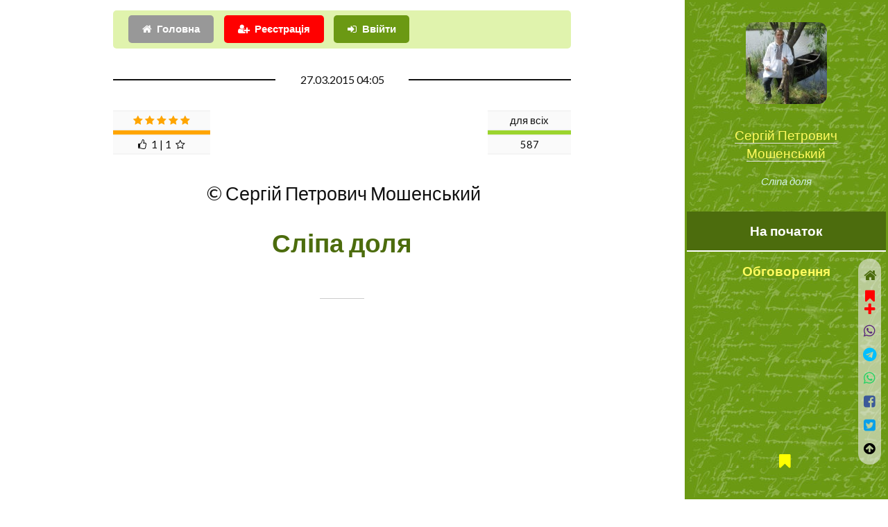

--- FILE ---
content_type: text/html; charset=UTF-8
request_url: https://probapera.org/publication/13/28621/slipa-dolya.html
body_size: 9568
content:
<!DOCTYPE HTML>
<html lang="uk-UA" prefix="og: http://ogp.me/ns#">
	<head>
		<title>Сліпа доля / Оповідання | Сергій Петрович Мошенський -  читати на &laquo;Проба Пера&raquo;</title>
		<meta charset="utf-8" />
		<meta name="viewport" content="width=device-width, initial-scale=1" />
		<meta name="robots" content="index,follow,archive" />
		<meta name="title" content="Сліпа доля / Оповідання | Сергій Петрович Мошенський -  читати на &laquo;Проба Пера&raquo;">
		<meta name="keywords" content="Проза, оповідання, фашист, Зальцбург, фрау, остайбартер, воля Божа" />
  		<meta name="description" content="на її долю випало багато поневірянь,  окупація і рабство. забрало найдорогочінне,  що в неї було - здоров я. та дало їй те,  що вона й не очікувала - віщувати іншим долю." />
		<link rel="stylesheet" href="/assets/css/main.css?v=206" />
		<!--[if lte IE 9]><link rel="stylesheet" href="/assets/css/ie9.css" /><![endif]-->
		<meta name="author" content="Сергій Петрович Мошенський" />
		<link rel="canonical" href="https://probapera.org/publication/13/28621/slipa-dolya.html" />
    	<meta property="og:url" content="https://probapera.org/publication/13/28621/slipa-dolya.html" />
		<meta name="og:image:type" content="image/jpeg" />
<meta property="og:image" content="https://probapera.org/content/users/skU2704.JPG" />		<meta property="og:title" content="Сліпа доля / Оповідання | Сергій Петрович Мошенський -  читати на &laquo;Проба Пера&raquo;" />
    	<meta property="og:description" content="на її долю випало багато поневірянь,  окупація і рабство. забрало найдорогочінне,  що в неї було - здоров я. та дало їй те,  що вона й не очікувала - віщувати іншим долю." />
    	<meta property="og:site_name" content="Проба Пера" />
    	<meta property="og:locale" content="uk_UA" />
    	<meta property="og:type" content="https://probapera.org/" />
		<link rel="home" href="" />
  		<link rel="icon" href="/favicon.ico" type="image/x-icon">
  		<link rel="shortcut icon" href="/favicon.ico" type="image/x-icon">
		<!--[if lte IE 8]><script src="/assets/js/ie/html5shiv.js"></script><![endif]-->
		<link rel="alternate" type="application/rss+xml" title="Проба пера - Літературні твори, вірші, проза на теми: кохання, любов, життя" href="https://probapera.org/rss.php">
		<!-- Global site tag (gtag.js) - Google Analytics -->
		<script async src="https://www.googletagmanager.com/gtag/js?id=UA-30147340-2"></script>
		<script>
		  window.dataLayer = window.dataLayer || [];
		  function gtag(){dataLayer.push(arguments);}
		  gtag('js', new Date());

		  gtag('config', 'UA-30147340-2');
		</script>

<script async src="https://pagead2.googlesyndication.com/pagead/js/adsbygoogle.js?client=ca-pub-5561823215576002" crossorigin="anonymous"></script>	</head>
	<body class="is-preload">

		   
				<!-- Header -->
			<section id="header" style="background: #6b9913 url(/content/bg.jpg);">
				<header>
					<span class="image avatar"><a href="/avtor/6/2704/serhij-petrovych-moshenskyj.html"><img src="/content/users/skU2704.JPG" width="150" height="150" alt="Сергій Петрович Мошенський" /></a></span>
<a href="/avtor/6/2704/serhij-petrovych-moshenskyj.html" title="Сергій Петрович Мошенський">Сергій Петрович Мошенський</a>						<p>Сліпа доля</p>
				</header>
				<nav id="nav">
					<ul>
						<li><a href="#article" class="active">На початок</a></li>
						<li><a href="#comment">Обговорення</a></li>
					</ul>
				</nav>
				<footer style="z-index:999999;">
					<ul class="icons">
						<li><a href="/bookmarks.html" class="icon fa-bookmark" style="color:yellow;"><span class="label">Bookmarks</span>&nbsp;<span id="carttabh"></span></a></li>
					</ul>
				</footer></section>			

	<!-- Wrapper -->
		<div id="wrapper">

			<!-- Main -->
			<div id="main">

					<section id="login_sec" style="padding-top: 1em;">
						<div id="logging_div" style="padding: 0.5em;background-color: rgb(224, 243, 173);border-radius: 5px;" class="container">
										<div class="row gtr-uniform">
											<div class="col-12">
												<ul class="actions" style="margin:0;">
<li><a href="/" class="button icon fa-home">Головна</a></li><li><a href="#" class="button primary icon fa-user-plus" onclick="CallServer('logging_div','/register_ajax.php',true); return false;" style="background-color:red;">Реєстрація</a></li>													<li><a href="#1" class="button primary icon fa-sign-in" onClick="CallServer('logging_div','/lg_reg.php',true); return false;">Ввійти</a></li>
													
												</ul>
												<div id="logging_erdiv" style="color: red;"></div>
											</div>
										</div>
					</div>
					</section>

				<!-- One -->
<article id="article" class="post">								<div class="container">
									<header class="major">
										<span class="date">27.03.2015 04:05</span>
										<div class="rating" style="height:75px;left:0;">
<table align="center" class="rating_tlb" style="width:120px;float:right;"><TR><TD><span>для всіх</span></TD></TR><TR><TD><div style='background-color: #9BD42E; height:6px; width: 100%;'></div></TD></TR><TR><TD>587</TD></TR></table><table align="center" class="rating_tlb" style="width:140px;float: left;"><TR><TD><span class="fa fa-star or_star"></span>&nbsp;<span class="fa fa-star or_star"></span>&nbsp;<span class="fa fa-star or_star"></span>&nbsp;<span class="fa fa-star or_star"></span>&nbsp;<span class="fa fa-star or_star"></span></TD></TR><TR><TD><div style='background-color: orange; height:6px; width: 100%;'></div></TD></TR><TR><TD><span class="fa fa-thumbs-o-up"></span>&nbsp;&nbsp;1&nbsp;|&nbsp;1&nbsp;&nbsp;<span class="fa fa-star-o"></span></TD></TR></table>										</div>
										<span class="author" style="clear: both;">&nbsp;&copy;&nbsp;Сергій Петрович Мошенський</span>
										<h1>Сліпа доля</h1>																				<span class="glava"><span></span></span>																													</header>

<script async src="https://pagead2.googlesyndication.com/pagead/js/adsbygoogle.js?client=ca-pub-5561823215576002" crossorigin="anonymous"></script><!-- Litera_new_TOP --><ins class="adsbygoogle" style="display:block;" data-ad-client="ca-pub-5561823215576002" data-ad-slot="3869960341" data-ad-format="auto" data-full-width-responsive="true"></ins><script>(adsbygoogle = window.adsbygoogle || []).push({});</script><p>У березні 1942 року всіх сільських дівчат погрузили на машини і повезли у місто. <a href="/publication/13/27669/lyst-z-frontu.html" title="Лист з фронту / Оповідання | Сергій Петрович Мошенський">Фашисти</a> сміялись,  вигукуючи: &laquo; Празнік,  фройлен,  метхен фест&raquo;.  Під звуки маршу дівчат висадили на пероні  залізничного вокзалу,  погрузили у вагони,  і відправили в пекло&hellip;</p><p>Марія вперше їхала у потязі,  так далеко від рідного села на зустріч своїй долі,  притискаючи до грудей вузлик з домашнім запашним окрайцем висівкового хліба. Співала з новими подругами українських пісень,  коли за віконцем пробігали назви рідних міст,  на знайомих із уроків географії станціях співали &laquo;Катюшу&raquo;.</p><p>Плакала,  коли забирали дівчат в Кракові,  Будапешті,  Братиславі,  Відні. Поїзд у вагонах для перевезення худоби віз рабинь до Германії&hellip;</p><p>Доля вигнала Марію на перон австрійського <a href="/publication/13/18600/pid-zaltsburhom.html" title="Вірш "Під Зальцбургом"  | Оля Стасюк">Зальцбурга</a>. Знову грав марш,  цвіли троянди. Повз стрій &laquo;руських рабинь&raquo; йшла поважна пані,  перед якою услужливо дріботів маленькими ніжками товстий німець.</p><p>-         Якого кольору у мене плаття? &ndash; німецькою питала фрау в полонених,  переляканих дівчат.</p><p>-         Червоного &ndash; відповіла Марія,  коли та  порівнялась з нею.</p><p>Пані щось проказала офіцерові, пішла далі,  а той витираючи платком спітнілий лоб підійшов до Марії.</p><p>Вже через годину грузовик віз Марусю і ще двох дівчат із Білорусії і Росії до заміського маєтку фрау Марти.</p><p>Господиня  займалась тим,  що гадала на картах клієнтам про те,  чи вернеться живим із війни син,  чоловік чи батько. На всіх сеансах при ній стояла з лівого боку Марія,  яку пані Марта вчила премудрості передбачення долі,  за допомогою магії карт Таро.</p><p>Щосуботи супроводжувала її до місцевої каплиці помолитися Божій Матері за скоріше закінчення війни.</p><p> Коли  Марія запитала фрау Марту навіщо вона вчить її цьому всьому,  та відповідала,  що на все <a href="/publication/13/27589/molytva-za-syna.html" title="Молитва за сина / Вірш | Сергій Петрович Мошенський">воля Божа</a>. Та строго насторого заборонила Марії працювати на господарському дворі. У грудні 1944року,  колі пані поїхала на запрошення до бургомістра,  Маруся пішла до дівчат  погадати &laquo;на Андрія&raquo;.</p><p>Щоб швидше вони звільнились,  вирішила допомогти їм по господарству. Побігла за клуню набрати з копиці сіна. Пролунав вибух&hellip;  &nbsp;</p><p>-         Різдвяним подарунком тобі буде нове життя. Я  знала,  що так станеться,  та не думала,  що так швидко. Долю не обманиш. За все треба платити,  - казала пані Марта,  коли Марії знімали пов&rsquo;язку з очей.</p><p>Навколишній світ став одноколірним.</p><p>-         Не людина повинна вирішувати жити,  чи вмерти: та людина забрала життя,  друга людина повернула його. Ти залишила тут частину себе,  я тобі віддала частину себе. Бо  на все воля Божа&hellip;</p><p>У  травні 1945 року вокзал рідного краю зустрів переможними пахощами бузку,  маршем бджіл у вишневому садочку рідної батьківської хати. Та кому потрібна сліпа жінка? Хто буде допомагати матері годувати молодших братів та сестер? &nbsp;</p><p>Доля втретє повернулась до неї.  Якось  Марія почула розмову сусідки,  як та побивалась,  що чоловік її пропав безвісті на війні. Запропонувала погадати на картах. І закрутились і магічному танці - долі зображення фігур,  цифр,  предметів,  які одна з трепетом називала,  а інша із глибини своєї душі віщувала.</p><p>-         Спасибі вам,  Маріє,  за те,  що ви принесли у мій дім  щастя. Ось  прийміть  від мене з чоловіком   хліб і сіль.</p><p> Через місяць про дар &laquo;сліпої Марії&raquo; знали всі жінки району.</p><p>На краю села збудували,  де колись стояв жіночий монастир,  каплицю,  біля якої в келії жила Марія. Через  п&rsquo;ятдесят п`ять років піднявся із руїн жіночий монастир. І зустрічає всіх спраглих правди образ Богородиці Діви Марії,  віщуючи:</p><p>&laquo;На все воля Божа!..&raquo;   &nbsp;</p><footer class="post-attr"><div id="panelfix" style="position:fixed;padding:5px 10px;width:100%;text-align:center;left:0;z-index:999;bottom:0;"><script>window.setTimeout("pnl_fix(28621);",21000);</script></div><ul class="feature-icons" style="padding-top:20px;margin:0;"><li class="fa-forward"><a href="/publication/13/28622/perelaz.html" >Перелаз / Нарис | Сергій Петрович Мошенський</a>&nbsp;<sup class="alert_new">далі</sup></li><li class="fa-backward"><a href="/publication/13/28443/bohorodytse.html">Богородице / Вірш | Сергій Петрович Мошенський</a></li></ul></p><h3>Сергій Петрович Мошенський цікавиться</h3><ul class="feature-icons" style="margin:0;"><li style="padding:0 0.5em 0 0;"><span class="image left ava"><a href="/avtor/6/2704/serhij-petrovych-moshenskyj.html"><img src="/content/users/u2704_f135e4.jpg" width="60" height="60" alt="Сергій Петрович Мошенський"></a></span><a href="#text28621" onclick="document.getElementById('com28621').citata.value='Можете залишити хоча б два слова чи лайк?';"><span class="icon fa-commenting-o fa-3x" style="float:right;"></span>Можете залишити хоча б два слова чи лайк?</a></li><li><div style="border-radius:20%;padding:5px 10px;left:0;width:100%;text-align:center;z-index:99999;bottom:0"><span id="goltab28621">					<form name="golos" id="gol28621" style="margin:0;display: inline;">
					<input name='idusername' type="hidden" value="1">
					<input name='idphisicgol' type="hidden" value="28621">
					<input name='favaddgol' type="hidden" value="">
<select name="idrating" id="idrating" class="button primary" style="width:160px;font-size:10pt;" onchange="addRating('gol28621');">
<option value="0">&#128077;&nbsp;&#128078;&nbsp;&#9786;&nbsp;&#9787;&nbsp;&#9785;&nbsp;&hearts;&nbsp;&#10106;&nbsp;&#10086; ...</option>
<option value="1">Чудово</option>
<option value="24">Атмосферно</option>
<option value="2">Блискуче</option>
<option value="27">Класно</option>
<option value="6">Корисно</option>
<option value="7">Круто</option>
<option value="8">Магічно</option>
<option value="37">Мудро</option>
<option value="10">На п`ятірку</option>
<option value="4">Неймовірно</option>
<option value="34">Пізнавально</option>
<option value="5">Сильно</option>
<option value="25">Смішно</option>
<option value="26">Супер</option>
<option value="3">Фантастично</option>
<option value="9">Щемно</option>
<option value="11">Добре</option>
<option value="13">Більш-менш</option>
<option value="15">На четвірку</option>
<option value="14">Нормально</option>
<option value="12">Пристойно</option>
<option value="16">Посередньо</option>
<option value="18">На трійку</option>
<option value="17">Поганенько</option>
<option value="28">Не моє</option>
<option value="33">Не смішно</option>
<option value="29">Не сподобалось</option>
<option value="30">Незрозуміло</option>
<option value="32">Нецікаво</option>
<option value="31">Нудно</option>
</select>
</form></span><span id="cerror_gol28621"></span></div></li></ul><ul class="alt"><li id="binf_d" style="margin-top:8px;text-align: center;"><a href="#" class="button primary icon fa-credit-card fa-lg" style="color:white !important;background-color:orange;" onclick="bnk_inf(28621,7,'c7b22287ef050246cfc325f7b0510de5');  return false;"><span style="color:white;">Задонатити</span></a></li><li>Добровільну фінансову допомогу на розвиток проекту у вигляді довільної суми коштів, яка Вас не обтяжує, можна швидко надіслати <strong style="color:brown;">за вказаним під кнопкою "Задонатити" посиланням</strong></li></ul>                                        <script async src="https://pagead2.googlesyndication.com/pagead/js/adsbygoogle.js?client=ca-pub-5561823215576002"
                                             crossorigin="anonymous"></script>
                                        <!-- Litera_new_gor -->
                                        <ins class="adsbygoogle"
                                             style="display:block"
                                             data-ad-client="ca-pub-5561823215576002"
                                             data-ad-slot="0136793221"
                                                                                          data-ad-format="auto"
                                             data-full-width-responsive="true"></ins>
                                        <script>
                                             (adsbygoogle = window.adsbygoogle || []).push({});
                                        </script>
                                        <p>Рекомендуємо також:</p><br><ul class="feature-icons"><li class="fa-user"><strong><a href="/avtor/6/2704/serhij-petrovych-moshenskyj.html">Сергій Петрович Мошенський</a></strong></li><ul class="feature-icons" style="margin:0;"><li class="fa-check"><a href="/publication/13/15799/terpinnya-i-viry.html">Терпіння і віри | Дебелий Леонід Семенович</a>&nbsp;<sup class="alert_new">recommend</sup></li><li class="fa-check"><a href="/publication/13/17543/obraza.html">Вірш "Образа"  | Оля Стасюк <span>18+</span></a>&nbsp;<sup class="alert_new">recommend</sup></li></ul>
<li class="fa-folder-open"><strong><a href='/public_podkateg/8/10/opovidannya.html'>Оповідання</a></strong></li><li class="fa-flag"><a href='/public_kateg2/8/72/do-dnya-peremohy.html'>До Дня Перемоги</a></li><li class="fa-flag"><a href='/public_kateg2/8/6/pro-zhyttya.html'>Про життя</a></li><li class="fa-flag"><a href='/public_kateg2/8/9/pro-vesnu.html'>Про весну</a></li></ul><ul class="feature-icons" style="margin:1em 0 0;"><li class="fa-bell-o" style="width:100%;margin-bottom: 0.5em;"><strong><a href="/publication/13/62830/tryndy:-nevahomist.html">Тринди: Невагомість / Хайку | Двірний Сергій</a></strong>&nbsp;<sup>(15.01)</sup></li></ul><p><br><a href="/#search" class="button fit alt icon fa-search"><span style="color:red;">Пошук по сайту</span></a></p>								
								</footer>
								</div>
							</article>
						<!-- Two -->
							<section id="comment">
								<div class="container">
									<h2>Візьміть участь в обговоренні</h2>
		<div id="comm_ajax28621" style="min-height: 800px;text-align:center;margin-bottom:150px;"><div id="div_plus_com"><form name="comment" id="com28621" method="post">
			<input name='idusername' type='hidden' value='1'>
			<input name='idphisiccomm' type='hidden' value="28621">
			<input name='idblockcomm' type='hidden' value="9">
			<input type='hidden' name='idcomment_' value="28621"><input type='hidden' name='param_add_com_top'  value="">
			<input type='hidden' name='param_phis' value="1">
			<input type='hidden' name='is_tiny' value="0"><table width=100% align=center><tr><td colspan=3 align=center valign=top style='padding-top: 10px;'><div class="col-12"><div id="smile_com28621" style="margin-top:100px;background-color:white;opacity: 0.8;z-index:999;border: 1px dotted #CCC;display:none;position:absolute;width:100%;max-width:300px;text-align:center;"></div><textarea id="text28621" name="text28621" rows="6" placeholder="Текст повідомлення" style="width:100%;box-shadow: 3px 3px 4px rgba(0, 0, 0, 0.3);padding:25px;text-align:justify;font-size:14px;"></textarea></div><div class="col-12" style="padding: 5px 0;"><input name='username' type="text" value="" MAXLENGTH=30 class="textformob" style="border: 2px solid red;" placeholder="Ваше ім`я, псевдо або e-mail"><input type='hidden' name='tema' value=""><input type='hidden' name='citata' value=""></div></td></tr><tr><td colspan="2" style="padding:0"><input name="n_m" type="hidden" value="1"><input name="is_top" type="hidden" value="1"><input name="comuuser" type="hidden" value="2704"></td></tr><tr><td colspan="3" align="center" valign="top"><div style="">+++<img src="/content/ua.gif" onclick="show('smile_com28621'); CallServer('smile_com28621','/smile_s_ajax.php?id=2&tarea=text28621&iddiv=smile_com28621',true);" style="margin:0 10px;cursor:pointer;" title="Insert">
                <img src="/content/s2.gif" onclick="show('smile_com28621'); CallServer('smile_com28621','/smile_s_ajax.php?id=3&tarea=text28621&iddiv=smile_com28621',true);" style="margin:0 10px;cursor:pointer;" title="Insert">
                <img src="/content/smile_small/hands.gif" onclick="show('smile_com28621'); CallServer('smile_com28621','/smile_s_ajax.php?id=1&tarea=text28621&iddiv=smile_com28621',true);" style="margin:0 10px;cursor:pointer;" title="Insert">+++</div><input name='idzapisuser28621' id='idzapisuser28621' type='hidden' value="0"><input name='tag' type='hidden' value=""><ul class="actions" style="margin-top:10px;"><li><input type="submit" id="btnComm" class="button primary icon fa-check" value="Зберегти" onClick="addComment_small('com28621','text28621',1); return false;"></li><li><span class="button icon fa-warning" onClick="addComment_small('com28621','text28621',2); return false;">Зберегти, як скаргу</span></li></ul><div id="cerr28621" style='font-size: 12px;line-height: 1.5em;font-family: Tahoma, Arial, sans-serif; color: red;margin: 10px 0;text-align:center;'></div></TD></TR></TABLE></form></div><div id=comtab28621></div><div id='seek_start' class='bes_a' style='width: 100%;margin: 25px 0;font-size:18px;'>Не знайдено або поки відсутні!</div></div>								</div>
							</section>

			</div>

			<div id="footer">
				<div class="container">

							<section>
								<h2>Виберіть розділ</h2>
								<div>
									<div class="row">
<div class="col-3 col-6-medium col-12-xsmall"><ul class="col-3 col-6-medium col-12-xsmall"><li><a href="/" title="Головна">Головна</a></li><li><a href="/sheet.html" title="Листочок">Листочок</a></li><li><a href='/public_podkateg/8/154/bajka.html' title="Вірші та проза Байка">Байка</a></li><li><a href='/public_podkateg/8/148/buvalschyna.html' title="Вірші та проза Бувальщина">Бувальщина</a></li><li><a href='/public_podkateg/8/65/humoreska.html' title="Вірші та проза Гумореска">Гумореска</a></li><li><a href='/public_podkateg/8/48/ese.html' title="Вірші та проза Есе">Есе</a></li></ul></div><div class="col-3 col-6-medium col-12-xsmall"><ul class="link-list"><li><a href='/public_podkateg/8/13/kazka.html' title="Вірші та проза Казка">Казка</a></li><li><a href='/public_podkateg/8/51/lyst.html' title="Вірші та проза Лист">Лист</a></li><li><a href='/public_podkateg/8/50/miniatyura.html' title="Вірші та проза Мініатюра">Мініатюра</a></li><li><a href='/public_podkateg/8/12/narys.html' title="Вірші та проза Нарис">Нарис</a></li><li><a href='/public_podkateg/8/11/novela.html' title="Вірші та проза Новела">Новела</a></li><li><a href='/public_podkateg/8/10/opovidannya.html' title="Вірші та проза Оповідання">Оповідання</a></li></ul></div><div class="col-3 col-6-medium col-12-xsmall"><ul class="link-list"><li><a href='/public_podkateg/8/15/pjesa.html' title="Вірші та проза П`єса">П`єса</a></li><li><a href='/public_podkateg/8/128/parodiya.html' title="Вірші та проза Пародія">Пародія</a></li><li><a href='/public_podkateg/8/26/povist.html' title="Вірші та проза Повість">Повість</a></li><li><a href='/public_podkateg/8/153/poema.html' title="Вірші та проза Поема">Поема</a></li><li><a href='/public_podkateg/8/163/promova.html' title="Вірші та проза Промова">Промова</a></li><li><a href='/public_podkateg/8/52/roman.html' title="Вірші та проза Роман">Роман</a></li></ul></div><div class="col-3 col-6-medium col-12-xsmall"><ul class="link-list"><li><a href='/public_podkateg/8/150/skorocheno.html' title="Вірші та проза Скорочено">Скорочено</a></li><li><a href='/public_podkateg/8/14/spohady.html' title="Вірші та проза Спогади">Спогади</a></li><li><a href='/public_podkateg/8/53/stsenarij.html' title="Вірші та проза Сценарій">Сценарій</a></li><li><a href='/public_podkateg/8/151/uryvok.html' title="Вірші та проза Уривок">Уривок</a></li><li><a href='/public_podkateg/8/114/fejleton.html' title="Вірші та проза Фейлетон">Фейлетон</a></li></ul></div>									</div>
								</div>
							</section>

							<div id="copyright">
								2008 - 2026 &nbsp;&copy;&nbsp; probapera.org<p><a href="/publication/13/34313/napyshit-nam.html#comment" class="button primary icon fa-send">Написати до редакції</a></p><p> &copy; Авторські права на твори застережені і належать їх авторам <br /> &copy;&nbsp;Передрук матеріалів в електронних ЗМІ та на веб-сайтах дозволений тільки за наявності гіперпосилання на probapera.org <br /> &copy;&nbsp;Право на передрук творів у паперових ЗМІ та іншій поліграфічній продукції (а також відтворення у будь-який спосіб в аудіо чи відео форматах) належить авторам і дозволений лише за їх письмової згоди <br /> &nbsp;Редакція сайту не завжди поділяє погляди та політичні вподобання дописувачів, тому відповідальність за зміст творів несуть самі автори</p>
							</div>

				</div>
			</div><div id="cerror"></div>
			<script>
	            	window.setTimeout("cnt_publ(28621);",15000);
	    	</script>
		</div><div id="soc_left"><a href="/" class="icon fa-home fa-lg" style="color:#4C6C0D;display:block;padding:10px 0;" title="Головна"></a><div id="carttab28621" style="text-align:center;">					<a class="image" style="color:red;" onClick="add_cart(28621); return false;" title="add bookmarks"><span class="icon fa-bookmark fa-lg"></span><div class="icon fa-plus fa-lg"></div></a>
</div><a id="share_viber" rel="nofollow" target="_blank" class="icon fa-whatsapp fa-lg" style="color:#59267c;padding:10px 0;display:block;" title="Viber" onclick="soc_fix(28621,3);"></a><a id="share_tel" rel="nofollow" target="_blank" class="icon fa-telegram fa-lg" style="color:#00bfff;padding:10px 0;display:block;" title="Telegram" onclick="soc_fix(28621,4);"></a><a id="share_wa" rel="nofollow" target="_blank" class="icon fa-whatsapp fa-lg" style="color:#25d366;padding:10px 0;display:block;" title="WhatsApp" onclick="soc_fix(28621,6);"></a><a id="share_fb" rel="nofollow" target="_blank" class="icon fa-facebook-square fa-lg" style="color:#3B5999;padding:10px 0;display:block;" title="Facebook" onclick="soc_fix(28621,2);"></a><a id="share_tw" rel="nofollow" target="_blank" class="icon fa-twitter-square fa-lg" style="color:#08a0e9;padding:10px 0;display:block;" title="Twitter" onclick="soc_fix(28621,1);"></a><script>
                        var buttonID = "share_viber";
                        var buttonIDt = "share_tel";
                        var buttonIDf = "share_fb";
                        var buttonIDtw = "share_tw";
                        var buttonIDwa = "share_wa";
                        var text = "Сліпа доля / Оповідання | Сергій Петрович Мошенський -  читати на «Проба Пера»";
                        var textvb = "Сліпа доля / Оповідання | Сергій Петрович Мошенський -  читати на «Проба Пера»";
                        document.getElementById(buttonID).setAttribute('href', "viber://forward?text=" + encodeURIComponent(textvb + " " + 'https://probapera.org/publication/13/28621/slipa-dolya.html'));
                        document.getElementById(buttonIDt).setAttribute('href', "https://telegram.me/share/url?url=" + encodeURIComponent('https://probapera.org/publication/13/28621/slipa-dolya.html') + "&text=" + encodeURIComponent(text));
                        document.getElementById(buttonIDf).setAttribute('href', "https://www.facebook.com/sharer/sharer.php?u=" + encodeURIComponent('https://probapera.org/publication/13/28621/slipa-dolya.html'));
                        document.getElementById(buttonIDtw).setAttribute('href', "https://twitter.com/intent/tweet?url=" + encodeURIComponent('https://probapera.org/publication/13/28621/slipa-dolya.html') + "&text=" + encodeURIComponent(text) + "&via=probapera_org&related=ProbaPera,ПробаПера");
                        document.getElementById(buttonIDwa).setAttribute('href', "https://wa.me/?text=" + encodeURIComponent(text + " " + 'https://probapera.org/publication/13/28621/slipa-dolya.html'));
                        </script><a href="#" class="icon fa-arrow-circle-up fa-lg" style="padding:10px 0;color:black;display:block;" title="Вгору"></a></div>
		<!-- Scripts -->
			<script src="/assets/js/jquery.min.js?v=351"></script>
			<script src="/assets/js/jquery.scrollex.min.js"></script>
			<script src="/assets/js/jquery.scrolly.min.js"></script>
			<script src="/assets/js/browser.min.js"></script>
			<script src="/assets/js/breakpoints.min.js"></script>
			<script src="/assets/js/util.js?v=2"></script>
			
			<script src="/cs2_ps.js?v=7"></script>
			<script src="/pp_start2.js?v=5"></script>
<script src="/assets/js/main.js?v=129"></script><script src="/commall_ps.js?v=27"></script><script>cnt_bcase(0,0);</script>	</body>
</html>

--- FILE ---
content_type: text/html; charset=utf-8
request_url: https://www.google.com/recaptcha/api2/aframe
body_size: 267
content:
<!DOCTYPE HTML><html><head><meta http-equiv="content-type" content="text/html; charset=UTF-8"></head><body><script nonce="zz2-iKB4TXyywZlBooQSyw">/** Anti-fraud and anti-abuse applications only. See google.com/recaptcha */ try{var clients={'sodar':'https://pagead2.googlesyndication.com/pagead/sodar?'};window.addEventListener("message",function(a){try{if(a.source===window.parent){var b=JSON.parse(a.data);var c=clients[b['id']];if(c){var d=document.createElement('img');d.src=c+b['params']+'&rc='+(localStorage.getItem("rc::a")?sessionStorage.getItem("rc::b"):"");window.document.body.appendChild(d);sessionStorage.setItem("rc::e",parseInt(sessionStorage.getItem("rc::e")||0)+1);localStorage.setItem("rc::h",'1768498941173');}}}catch(b){}});window.parent.postMessage("_grecaptcha_ready", "*");}catch(b){}</script></body></html>